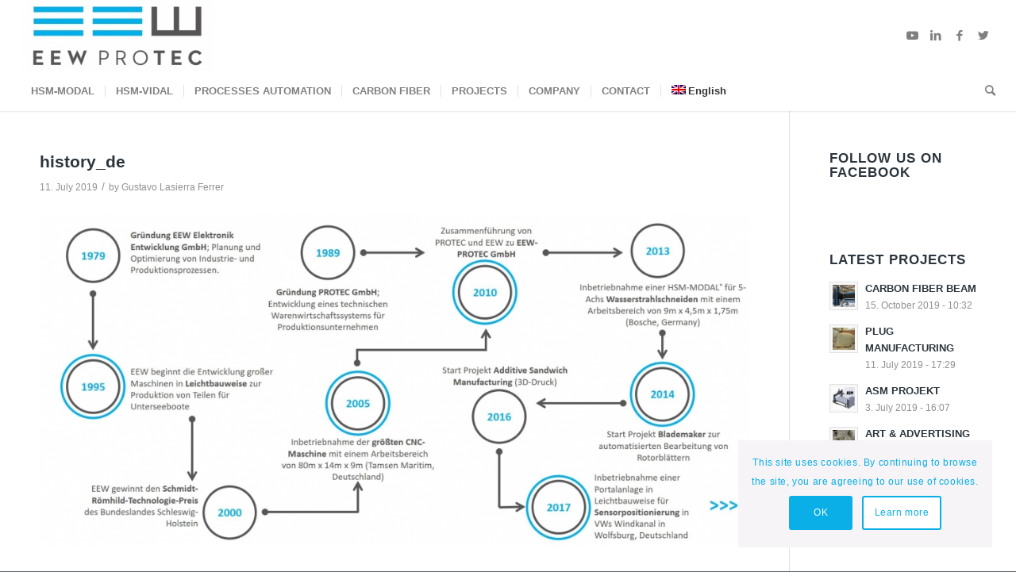

--- FILE ---
content_type: text/html; charset=UTF-8
request_url: https://www.eew-protec.de/home-3/company/attachment/history_de-2/
body_size: 19962
content:
<!DOCTYPE html>
<html dir="ltr" lang="en-US" class="html_stretched responsive av-preloader-active av-preloader-enabled  html_header_top html_logo_left html_bottom_nav_header html_menu_left html_slim html_header_sticky html_header_shrinking html_mobile_menu_tablet html_header_searchicon html_content_align_center html_header_unstick_top_disabled html_header_stretch html_minimal_header html_minimal_header_shadow html_av-overlay-side html_av-overlay-side-minimal html_av-submenu-clone html_entry_id_8344 av-cookies-consent-show-message-bar av-cookies-cookie-consent-enabled av-cookies-can-opt-out av-cookies-user-silent-accept avia-cookie-check-browser-settings av-no-preview av-default-lightbox html_text_menu_active av-mobile-menu-switch-default">
<head>
<meta charset="UTF-8" />
<meta name="robots" content="index, follow" />


<!-- mobile setting -->
<meta name="viewport" content="width=device-width, initial-scale=1">

<!-- Scripts/CSS and wp_head hook -->
<title>history_de | EEW-PROTEC GmbH</title>
<link rel="alternate" hreflang="en-us" href="https://www.eew-protec.de/home-3/company/attachment/history_de-2/" />
<link rel="alternate" hreflang="de-de" href="https://www.eew-protec.de/home-3/company/attachment/history_de/?lang=de" />
<link rel="alternate" hreflang="zh-cn" href="https://www.eew-protec.de/home-3/company/attachment/history_de-2/?lang=zh-hans" />
<link rel="alternate" hreflang="es-es" href="https://www.eew-protec.de/home-3/company/attachment/history_de-2/?lang=es" />
<link rel="alternate" hreflang="fr-fr" href="https://www.eew-protec.de/home-3/company/attachment/history_de-2/?lang=fr" />
<link rel="alternate" hreflang="ru-ru" href="https://www.eew-protec.de/home-3/company/attachment/history_de-2/?lang=ru" />

		<!-- All in One SEO 4.9.3 - aioseo.com -->
	<meta name="robots" content="max-image-preview:large" />
	<meta name="author" content="Gustavo Lasierra Ferrer"/>
	<link rel="canonical" href="https://www.eew-protec.de/home-3/company/attachment/history_de-2/" />
	<meta name="generator" content="All in One SEO (AIOSEO) 4.9.3" />
		<script type="application/ld+json" class="aioseo-schema">
			{"@context":"https:\/\/schema.org","@graph":[{"@type":"BreadcrumbList","@id":"https:\/\/www.eew-protec.de\/home-3\/company\/attachment\/history_de-2\/#breadcrumblist","itemListElement":[{"@type":"ListItem","@id":"https:\/\/www.eew-protec.de#listItem","position":1,"name":"Home","item":"https:\/\/www.eew-protec.de","nextItem":{"@type":"ListItem","@id":"https:\/\/www.eew-protec.de\/home-3\/company\/attachment\/history_de-2\/#listItem","name":"history_de"}},{"@type":"ListItem","@id":"https:\/\/www.eew-protec.de\/home-3\/company\/attachment\/history_de-2\/#listItem","position":2,"name":"history_de","previousItem":{"@type":"ListItem","@id":"https:\/\/www.eew-protec.de#listItem","name":"Home"}}]},{"@type":"ItemPage","@id":"https:\/\/www.eew-protec.de\/home-3\/company\/attachment\/history_de-2\/#itempage","url":"https:\/\/www.eew-protec.de\/home-3\/company\/attachment\/history_de-2\/","name":"history_de | EEW-PROTEC GmbH","inLanguage":"en-US","isPartOf":{"@id":"https:\/\/www.eew-protec.de\/#website"},"breadcrumb":{"@id":"https:\/\/www.eew-protec.de\/home-3\/company\/attachment\/history_de-2\/#breadcrumblist"},"author":{"@id":"https:\/\/www.eew-protec.de\/author\/glf\/#author"},"creator":{"@id":"https:\/\/www.eew-protec.de\/author\/glf\/#author"},"datePublished":"2019-07-11T12:05:28+02:00","dateModified":"2019-07-11T12:05:28+02:00"},{"@type":"Organization","@id":"https:\/\/www.eew-protec.de\/#organization","name":"EEW-PROTEC GmbH","description":"THE LEADING EDGE IN LIGHTWEIGHT & SPEED","url":"https:\/\/www.eew-protec.de\/"},{"@type":"Person","@id":"https:\/\/www.eew-protec.de\/author\/glf\/#author","url":"https:\/\/www.eew-protec.de\/author\/glf\/","name":"Gustavo Lasierra Ferrer","image":{"@type":"ImageObject","@id":"https:\/\/www.eew-protec.de\/home-3\/company\/attachment\/history_de-2\/#authorImage","url":"https:\/\/secure.gravatar.com\/avatar\/70ee6ee91e466c76fc83a466393a34c2?s=96&d=mm&r=g","width":96,"height":96,"caption":"Gustavo Lasierra Ferrer"}},{"@type":"WebSite","@id":"https:\/\/www.eew-protec.de\/#website","url":"https:\/\/www.eew-protec.de\/","name":"EEW-PROTEC GmbH","description":"THE LEADING EDGE IN LIGHTWEIGHT & SPEED","inLanguage":"en-US","publisher":{"@id":"https:\/\/www.eew-protec.de\/#organization"}}]}
		</script>
		<!-- All in One SEO -->


				<script type='text/javascript'>

				function avia_cookie_check_sessionStorage()
				{
					//	FF throws error when all cookies blocked !!
					var sessionBlocked = false;
					try
					{
						var test = sessionStorage.getItem( 'aviaCookieRefused' ) != null;
					}
					catch(e)
					{
						sessionBlocked = true;
					}

					var aviaCookieRefused = ! sessionBlocked ? sessionStorage.getItem( 'aviaCookieRefused' ) : null;

					var html = document.getElementsByTagName('html')[0];

					/**
					 * Set a class to avoid calls to sessionStorage
					 */
					if( sessionBlocked || aviaCookieRefused )
					{
						if( html.className.indexOf('av-cookies-session-refused') < 0 )
						{
							html.className += ' av-cookies-session-refused';
						}
					}

					if( sessionBlocked || aviaCookieRefused || document.cookie.match(/aviaCookieConsent/) )
					{
						if( html.className.indexOf('av-cookies-user-silent-accept') >= 0 )
						{
							 html.className = html.className.replace(/\bav-cookies-user-silent-accept\b/g, '');
						}
					}
				}

				avia_cookie_check_sessionStorage();

			</script>
			<link rel='dns-prefetch' href='//www.eew-protec.de' />
<link rel='dns-prefetch' href='//s.w.org' />
<link rel="alternate" type="application/rss+xml" title="EEW-PROTEC GmbH &raquo; Feed" href="https://www.eew-protec.de/feed/" />
<link rel="alternate" type="application/rss+xml" title="EEW-PROTEC GmbH &raquo; Comments Feed" href="https://www.eew-protec.de/comments/feed/" />
<script type="text/javascript">
window._wpemojiSettings = {"baseUrl":"https:\/\/s.w.org\/images\/core\/emoji\/14.0.0\/72x72\/","ext":".png","svgUrl":"https:\/\/s.w.org\/images\/core\/emoji\/14.0.0\/svg\/","svgExt":".svg","source":{"concatemoji":"https:\/\/www.eew-protec.de\/wp-includes\/js\/wp-emoji-release.min.js?ver=6.0.11"}};
/*! This file is auto-generated */
!function(e,a,t){var n,r,o,i=a.createElement("canvas"),p=i.getContext&&i.getContext("2d");function s(e,t){var a=String.fromCharCode,e=(p.clearRect(0,0,i.width,i.height),p.fillText(a.apply(this,e),0,0),i.toDataURL());return p.clearRect(0,0,i.width,i.height),p.fillText(a.apply(this,t),0,0),e===i.toDataURL()}function c(e){var t=a.createElement("script");t.src=e,t.defer=t.type="text/javascript",a.getElementsByTagName("head")[0].appendChild(t)}for(o=Array("flag","emoji"),t.supports={everything:!0,everythingExceptFlag:!0},r=0;r<o.length;r++)t.supports[o[r]]=function(e){if(!p||!p.fillText)return!1;switch(p.textBaseline="top",p.font="600 32px Arial",e){case"flag":return s([127987,65039,8205,9895,65039],[127987,65039,8203,9895,65039])?!1:!s([55356,56826,55356,56819],[55356,56826,8203,55356,56819])&&!s([55356,57332,56128,56423,56128,56418,56128,56421,56128,56430,56128,56423,56128,56447],[55356,57332,8203,56128,56423,8203,56128,56418,8203,56128,56421,8203,56128,56430,8203,56128,56423,8203,56128,56447]);case"emoji":return!s([129777,127995,8205,129778,127999],[129777,127995,8203,129778,127999])}return!1}(o[r]),t.supports.everything=t.supports.everything&&t.supports[o[r]],"flag"!==o[r]&&(t.supports.everythingExceptFlag=t.supports.everythingExceptFlag&&t.supports[o[r]]);t.supports.everythingExceptFlag=t.supports.everythingExceptFlag&&!t.supports.flag,t.DOMReady=!1,t.readyCallback=function(){t.DOMReady=!0},t.supports.everything||(n=function(){t.readyCallback()},a.addEventListener?(a.addEventListener("DOMContentLoaded",n,!1),e.addEventListener("load",n,!1)):(e.attachEvent("onload",n),a.attachEvent("onreadystatechange",function(){"complete"===a.readyState&&t.readyCallback()})),(e=t.source||{}).concatemoji?c(e.concatemoji):e.wpemoji&&e.twemoji&&(c(e.twemoji),c(e.wpemoji)))}(window,document,window._wpemojiSettings);
</script>
<style type="text/css">
img.wp-smiley,
img.emoji {
	display: inline !important;
	border: none !important;
	box-shadow: none !important;
	height: 1em !important;
	width: 1em !important;
	margin: 0 0.07em !important;
	vertical-align: -0.1em !important;
	background: none !important;
	padding: 0 !important;
}
</style>
	<link rel='stylesheet' id='wp-block-library-css'  href='https://www.eew-protec.de/wp-includes/css/dist/block-library/style.min.css?ver=6.0.11' type='text/css' media='all' />
<link rel='stylesheet' id='aioseo/css/src/vue/standalone/blocks/table-of-contents/global.scss-css'  href='https://www.eew-protec.de/wp-content/plugins/all-in-one-seo-pack/dist/Lite/assets/css/table-of-contents/global.e90f6d47.css?ver=4.9.3' type='text/css' media='all' />
<style id='global-styles-inline-css' type='text/css'>
body{--wp--preset--color--black: #000000;--wp--preset--color--cyan-bluish-gray: #abb8c3;--wp--preset--color--white: #ffffff;--wp--preset--color--pale-pink: #f78da7;--wp--preset--color--vivid-red: #cf2e2e;--wp--preset--color--luminous-vivid-orange: #ff6900;--wp--preset--color--luminous-vivid-amber: #fcb900;--wp--preset--color--light-green-cyan: #7bdcb5;--wp--preset--color--vivid-green-cyan: #00d084;--wp--preset--color--pale-cyan-blue: #8ed1fc;--wp--preset--color--vivid-cyan-blue: #0693e3;--wp--preset--color--vivid-purple: #9b51e0;--wp--preset--color--metallic-red: #b02b2c;--wp--preset--color--maximum-yellow-red: #edae44;--wp--preset--color--yellow-sun: #eeee22;--wp--preset--color--palm-leaf: #83a846;--wp--preset--color--aero: #7bb0e7;--wp--preset--color--old-lavender: #745f7e;--wp--preset--color--steel-teal: #5f8789;--wp--preset--color--raspberry-pink: #d65799;--wp--preset--color--medium-turquoise: #4ecac2;--wp--preset--gradient--vivid-cyan-blue-to-vivid-purple: linear-gradient(135deg,rgba(6,147,227,1) 0%,rgb(155,81,224) 100%);--wp--preset--gradient--light-green-cyan-to-vivid-green-cyan: linear-gradient(135deg,rgb(122,220,180) 0%,rgb(0,208,130) 100%);--wp--preset--gradient--luminous-vivid-amber-to-luminous-vivid-orange: linear-gradient(135deg,rgba(252,185,0,1) 0%,rgba(255,105,0,1) 100%);--wp--preset--gradient--luminous-vivid-orange-to-vivid-red: linear-gradient(135deg,rgba(255,105,0,1) 0%,rgb(207,46,46) 100%);--wp--preset--gradient--very-light-gray-to-cyan-bluish-gray: linear-gradient(135deg,rgb(238,238,238) 0%,rgb(169,184,195) 100%);--wp--preset--gradient--cool-to-warm-spectrum: linear-gradient(135deg,rgb(74,234,220) 0%,rgb(151,120,209) 20%,rgb(207,42,186) 40%,rgb(238,44,130) 60%,rgb(251,105,98) 80%,rgb(254,248,76) 100%);--wp--preset--gradient--blush-light-purple: linear-gradient(135deg,rgb(255,206,236) 0%,rgb(152,150,240) 100%);--wp--preset--gradient--blush-bordeaux: linear-gradient(135deg,rgb(254,205,165) 0%,rgb(254,45,45) 50%,rgb(107,0,62) 100%);--wp--preset--gradient--luminous-dusk: linear-gradient(135deg,rgb(255,203,112) 0%,rgb(199,81,192) 50%,rgb(65,88,208) 100%);--wp--preset--gradient--pale-ocean: linear-gradient(135deg,rgb(255,245,203) 0%,rgb(182,227,212) 50%,rgb(51,167,181) 100%);--wp--preset--gradient--electric-grass: linear-gradient(135deg,rgb(202,248,128) 0%,rgb(113,206,126) 100%);--wp--preset--gradient--midnight: linear-gradient(135deg,rgb(2,3,129) 0%,rgb(40,116,252) 100%);--wp--preset--duotone--dark-grayscale: url('#wp-duotone-dark-grayscale');--wp--preset--duotone--grayscale: url('#wp-duotone-grayscale');--wp--preset--duotone--purple-yellow: url('#wp-duotone-purple-yellow');--wp--preset--duotone--blue-red: url('#wp-duotone-blue-red');--wp--preset--duotone--midnight: url('#wp-duotone-midnight');--wp--preset--duotone--magenta-yellow: url('#wp-duotone-magenta-yellow');--wp--preset--duotone--purple-green: url('#wp-duotone-purple-green');--wp--preset--duotone--blue-orange: url('#wp-duotone-blue-orange');--wp--preset--font-size--small: 1rem;--wp--preset--font-size--medium: 1.125rem;--wp--preset--font-size--large: 1.75rem;--wp--preset--font-size--x-large: clamp(1.75rem, 3vw, 2.25rem);}body { margin: 0; }.wp-site-blocks > .alignleft { float: left; margin-right: 2em; }.wp-site-blocks > .alignright { float: right; margin-left: 2em; }.wp-site-blocks > .aligncenter { justify-content: center; margin-left: auto; margin-right: auto; }.has-black-color{color: var(--wp--preset--color--black) !important;}.has-cyan-bluish-gray-color{color: var(--wp--preset--color--cyan-bluish-gray) !important;}.has-white-color{color: var(--wp--preset--color--white) !important;}.has-pale-pink-color{color: var(--wp--preset--color--pale-pink) !important;}.has-vivid-red-color{color: var(--wp--preset--color--vivid-red) !important;}.has-luminous-vivid-orange-color{color: var(--wp--preset--color--luminous-vivid-orange) !important;}.has-luminous-vivid-amber-color{color: var(--wp--preset--color--luminous-vivid-amber) !important;}.has-light-green-cyan-color{color: var(--wp--preset--color--light-green-cyan) !important;}.has-vivid-green-cyan-color{color: var(--wp--preset--color--vivid-green-cyan) !important;}.has-pale-cyan-blue-color{color: var(--wp--preset--color--pale-cyan-blue) !important;}.has-vivid-cyan-blue-color{color: var(--wp--preset--color--vivid-cyan-blue) !important;}.has-vivid-purple-color{color: var(--wp--preset--color--vivid-purple) !important;}.has-metallic-red-color{color: var(--wp--preset--color--metallic-red) !important;}.has-maximum-yellow-red-color{color: var(--wp--preset--color--maximum-yellow-red) !important;}.has-yellow-sun-color{color: var(--wp--preset--color--yellow-sun) !important;}.has-palm-leaf-color{color: var(--wp--preset--color--palm-leaf) !important;}.has-aero-color{color: var(--wp--preset--color--aero) !important;}.has-old-lavender-color{color: var(--wp--preset--color--old-lavender) !important;}.has-steel-teal-color{color: var(--wp--preset--color--steel-teal) !important;}.has-raspberry-pink-color{color: var(--wp--preset--color--raspberry-pink) !important;}.has-medium-turquoise-color{color: var(--wp--preset--color--medium-turquoise) !important;}.has-black-background-color{background-color: var(--wp--preset--color--black) !important;}.has-cyan-bluish-gray-background-color{background-color: var(--wp--preset--color--cyan-bluish-gray) !important;}.has-white-background-color{background-color: var(--wp--preset--color--white) !important;}.has-pale-pink-background-color{background-color: var(--wp--preset--color--pale-pink) !important;}.has-vivid-red-background-color{background-color: var(--wp--preset--color--vivid-red) !important;}.has-luminous-vivid-orange-background-color{background-color: var(--wp--preset--color--luminous-vivid-orange) !important;}.has-luminous-vivid-amber-background-color{background-color: var(--wp--preset--color--luminous-vivid-amber) !important;}.has-light-green-cyan-background-color{background-color: var(--wp--preset--color--light-green-cyan) !important;}.has-vivid-green-cyan-background-color{background-color: var(--wp--preset--color--vivid-green-cyan) !important;}.has-pale-cyan-blue-background-color{background-color: var(--wp--preset--color--pale-cyan-blue) !important;}.has-vivid-cyan-blue-background-color{background-color: var(--wp--preset--color--vivid-cyan-blue) !important;}.has-vivid-purple-background-color{background-color: var(--wp--preset--color--vivid-purple) !important;}.has-metallic-red-background-color{background-color: var(--wp--preset--color--metallic-red) !important;}.has-maximum-yellow-red-background-color{background-color: var(--wp--preset--color--maximum-yellow-red) !important;}.has-yellow-sun-background-color{background-color: var(--wp--preset--color--yellow-sun) !important;}.has-palm-leaf-background-color{background-color: var(--wp--preset--color--palm-leaf) !important;}.has-aero-background-color{background-color: var(--wp--preset--color--aero) !important;}.has-old-lavender-background-color{background-color: var(--wp--preset--color--old-lavender) !important;}.has-steel-teal-background-color{background-color: var(--wp--preset--color--steel-teal) !important;}.has-raspberry-pink-background-color{background-color: var(--wp--preset--color--raspberry-pink) !important;}.has-medium-turquoise-background-color{background-color: var(--wp--preset--color--medium-turquoise) !important;}.has-black-border-color{border-color: var(--wp--preset--color--black) !important;}.has-cyan-bluish-gray-border-color{border-color: var(--wp--preset--color--cyan-bluish-gray) !important;}.has-white-border-color{border-color: var(--wp--preset--color--white) !important;}.has-pale-pink-border-color{border-color: var(--wp--preset--color--pale-pink) !important;}.has-vivid-red-border-color{border-color: var(--wp--preset--color--vivid-red) !important;}.has-luminous-vivid-orange-border-color{border-color: var(--wp--preset--color--luminous-vivid-orange) !important;}.has-luminous-vivid-amber-border-color{border-color: var(--wp--preset--color--luminous-vivid-amber) !important;}.has-light-green-cyan-border-color{border-color: var(--wp--preset--color--light-green-cyan) !important;}.has-vivid-green-cyan-border-color{border-color: var(--wp--preset--color--vivid-green-cyan) !important;}.has-pale-cyan-blue-border-color{border-color: var(--wp--preset--color--pale-cyan-blue) !important;}.has-vivid-cyan-blue-border-color{border-color: var(--wp--preset--color--vivid-cyan-blue) !important;}.has-vivid-purple-border-color{border-color: var(--wp--preset--color--vivid-purple) !important;}.has-metallic-red-border-color{border-color: var(--wp--preset--color--metallic-red) !important;}.has-maximum-yellow-red-border-color{border-color: var(--wp--preset--color--maximum-yellow-red) !important;}.has-yellow-sun-border-color{border-color: var(--wp--preset--color--yellow-sun) !important;}.has-palm-leaf-border-color{border-color: var(--wp--preset--color--palm-leaf) !important;}.has-aero-border-color{border-color: var(--wp--preset--color--aero) !important;}.has-old-lavender-border-color{border-color: var(--wp--preset--color--old-lavender) !important;}.has-steel-teal-border-color{border-color: var(--wp--preset--color--steel-teal) !important;}.has-raspberry-pink-border-color{border-color: var(--wp--preset--color--raspberry-pink) !important;}.has-medium-turquoise-border-color{border-color: var(--wp--preset--color--medium-turquoise) !important;}.has-vivid-cyan-blue-to-vivid-purple-gradient-background{background: var(--wp--preset--gradient--vivid-cyan-blue-to-vivid-purple) !important;}.has-light-green-cyan-to-vivid-green-cyan-gradient-background{background: var(--wp--preset--gradient--light-green-cyan-to-vivid-green-cyan) !important;}.has-luminous-vivid-amber-to-luminous-vivid-orange-gradient-background{background: var(--wp--preset--gradient--luminous-vivid-amber-to-luminous-vivid-orange) !important;}.has-luminous-vivid-orange-to-vivid-red-gradient-background{background: var(--wp--preset--gradient--luminous-vivid-orange-to-vivid-red) !important;}.has-very-light-gray-to-cyan-bluish-gray-gradient-background{background: var(--wp--preset--gradient--very-light-gray-to-cyan-bluish-gray) !important;}.has-cool-to-warm-spectrum-gradient-background{background: var(--wp--preset--gradient--cool-to-warm-spectrum) !important;}.has-blush-light-purple-gradient-background{background: var(--wp--preset--gradient--blush-light-purple) !important;}.has-blush-bordeaux-gradient-background{background: var(--wp--preset--gradient--blush-bordeaux) !important;}.has-luminous-dusk-gradient-background{background: var(--wp--preset--gradient--luminous-dusk) !important;}.has-pale-ocean-gradient-background{background: var(--wp--preset--gradient--pale-ocean) !important;}.has-electric-grass-gradient-background{background: var(--wp--preset--gradient--electric-grass) !important;}.has-midnight-gradient-background{background: var(--wp--preset--gradient--midnight) !important;}.has-small-font-size{font-size: var(--wp--preset--font-size--small) !important;}.has-medium-font-size{font-size: var(--wp--preset--font-size--medium) !important;}.has-large-font-size{font-size: var(--wp--preset--font-size--large) !important;}.has-x-large-font-size{font-size: var(--wp--preset--font-size--x-large) !important;}
</style>
<link rel='stylesheet' id='wpml-legacy-dropdown-click-0-css'  href='//www.eew-protec.de/wp-content/plugins/sitepress-multilingual-cms/templates/language-switchers/legacy-dropdown-click/style.css?ver=1' type='text/css' media='all' />
<style id='wpml-legacy-dropdown-click-0-inline-css' type='text/css'>
.wpml-ls-statics-shortcode_actions, .wpml-ls-statics-shortcode_actions .wpml-ls-sub-menu, .wpml-ls-statics-shortcode_actions a {border-color:#cdcdcd;}.wpml-ls-statics-shortcode_actions a {color:#444444;background-color:#ffffff;}.wpml-ls-statics-shortcode_actions a:hover,.wpml-ls-statics-shortcode_actions a:focus {color:#000000;background-color:#eeeeee;}.wpml-ls-statics-shortcode_actions .wpml-ls-current-language>a {color:#444444;background-color:#ffffff;}.wpml-ls-statics-shortcode_actions .wpml-ls-current-language:hover>a, .wpml-ls-statics-shortcode_actions .wpml-ls-current-language>a:focus {color:#000000;background-color:#eeeeee;}
</style>
<link rel='stylesheet' id='wpml-menu-item-0-css'  href='//www.eew-protec.de/wp-content/plugins/sitepress-multilingual-cms/templates/language-switchers/menu-item/style.css?ver=1' type='text/css' media='all' />
<link rel='stylesheet' id='avia-merged-styles-css'  href='https://www.eew-protec.de/wp-content/uploads/dynamic_avia/avia-merged-styles-691e27b18f564b10ef732d3c499fc881---637d1c2eee703.css' type='text/css' media='all' />
<script type='text/javascript' src='https://www.eew-protec.de/wp-includes/js/jquery/jquery.min.js?ver=3.6.0' id='jquery-core-js'></script>
<script type='text/javascript' src='https://www.eew-protec.de/wp-includes/js/jquery/jquery-migrate.min.js?ver=3.3.2' id='jquery-migrate-js'></script>
<script type='text/javascript' src='//www.eew-protec.de/wp-content/plugins/sitepress-multilingual-cms/templates/language-switchers/legacy-dropdown-click/script.js?ver=1' id='wpml-legacy-dropdown-click-0-js'></script>
<script type='text/javascript' id='wpml-browser-redirect-js-extra'>
/* <![CDATA[ */
var wpml_browser_redirect_params = {"pageLanguage":"en","languageUrls":{"en_US":"https:\/\/www.eew-protec.de\/home-3\/company\/attachment\/history_de-2\/","en":"https:\/\/www.eew-protec.de\/home-3\/company\/attachment\/history_de-2\/","US":"https:\/\/www.eew-protec.de\/home-3\/company\/attachment\/history_de-2\/","de_DE":"https:\/\/www.eew-protec.de\/home-3\/company\/attachment\/history_de\/?lang=de","de":"https:\/\/www.eew-protec.de\/home-3\/company\/attachment\/history_de\/?lang=de","DE":"https:\/\/www.eew-protec.de\/home-3\/company\/attachment\/history_de\/?lang=de","zh_CN":"https:\/\/www.eew-protec.de\/home-3\/company\/attachment\/history_de-2\/?lang=zh-hans","zh":"https:\/\/www.eew-protec.de\/home-3\/company\/attachment\/history_de-2\/?lang=zh-hans","CN":"https:\/\/www.eew-protec.de\/home-3\/company\/attachment\/history_de-2\/?lang=zh-hans","zh-hans":"https:\/\/www.eew-protec.de\/home-3\/company\/attachment\/history_de-2\/?lang=zh-hans","es_ES":"https:\/\/www.eew-protec.de\/home-3\/company\/attachment\/history_de-2\/?lang=es","es":"https:\/\/www.eew-protec.de\/home-3\/company\/attachment\/history_de-2\/?lang=es","ES":"https:\/\/www.eew-protec.de\/home-3\/company\/attachment\/history_de-2\/?lang=es","fr_FR":"https:\/\/www.eew-protec.de\/home-3\/company\/attachment\/history_de-2\/?lang=fr","fr":"https:\/\/www.eew-protec.de\/home-3\/company\/attachment\/history_de-2\/?lang=fr","FR":"https:\/\/www.eew-protec.de\/home-3\/company\/attachment\/history_de-2\/?lang=fr","ru_RU":"https:\/\/www.eew-protec.de\/home-3\/company\/attachment\/history_de-2\/?lang=ru","ru":"https:\/\/www.eew-protec.de\/home-3\/company\/attachment\/history_de-2\/?lang=ru","RU":"https:\/\/www.eew-protec.de\/home-3\/company\/attachment\/history_de-2\/?lang=ru"},"cookie":{"name":"_icl_visitor_lang_js","domain":"www.eew-protec.de","path":"\/","expiration":72}};
/* ]]> */
</script>
<script type='text/javascript' src='https://www.eew-protec.de/wp-content/plugins/sitepress-multilingual-cms/dist/js/browser-redirect/app.js?ver=4.2.7.1' id='wpml-browser-redirect-js'></script>
<script type='text/javascript' src='https://www.eew-protec.de/wp-content/uploads/dynamic_avia/avia-head-scripts-efd7907c958def9486d44231a3fcfc40---637d1c2f16c4c.js' id='avia-head-scripts-js'></script>
<link rel="https://api.w.org/" href="https://www.eew-protec.de/wp-json/" /><link rel="alternate" type="application/json" href="https://www.eew-protec.de/wp-json/wp/v2/media/8344" /><link rel="EditURI" type="application/rsd+xml" title="RSD" href="https://www.eew-protec.de/xmlrpc.php?rsd" />
<link rel="wlwmanifest" type="application/wlwmanifest+xml" href="https://www.eew-protec.de/wp-includes/wlwmanifest.xml" /> 
<meta name="generator" content="WordPress 6.0.11" />
<link rel='shortlink' href='https://www.eew-protec.de/?p=8344' />
<link rel="alternate" type="application/json+oembed" href="https://www.eew-protec.de/wp-json/oembed/1.0/embed?url=https%3A%2F%2Fwww.eew-protec.de%2Fhome-3%2Fcompany%2Fattachment%2Fhistory_de-2%2F" />
<link rel="alternate" type="text/xml+oembed" href="https://www.eew-protec.de/wp-json/oembed/1.0/embed?url=https%3A%2F%2Fwww.eew-protec.de%2Fhome-3%2Fcompany%2Fattachment%2Fhistory_de-2%2F&#038;format=xml" />
<meta name="generator" content="WPML ver:4.2.7.1 stt:61,1,4,3,47,2;" />

		<!-- GA Google Analytics @ https://m0n.co/ga -->
		<script async src="https://www.googletagmanager.com/gtag/js?id=UA-143462227-1"></script>
		<script>
			window.dataLayer = window.dataLayer || [];
			function gtag(){dataLayer.push(arguments);}
			gtag('js', new Date());
			gtag('config', 'UA-143462227-1');
		</script>

	<link rel="profile" href="http://gmpg.org/xfn/11" />
<link rel="alternate" type="application/rss+xml" title="EEW-PROTEC GmbH RSS2 Feed" href="https://www.eew-protec.de/feed/" />
<link rel="pingback" href="https://www.eew-protec.de/xmlrpc.php" />
<!--[if lt IE 9]><script src="https://www.eew-protec.de/wp-content/themes/enfold/js/html5shiv.js"></script><![endif]-->
<link rel="icon" href="https://www.eew-protec.de/wp-content/uploads/2019/06/favicon-3.jpg" type="image/x-icon">

<!-- To speed up the rendering and to display the site as fast as possible to the user we include some styles and scripts for above the fold content inline -->
<script type="text/javascript">'use strict';var avia_is_mobile=!1;if(/Android|webOS|iPhone|iPad|iPod|BlackBerry|IEMobile|Opera Mini/i.test(navigator.userAgent)&&'ontouchstart' in document.documentElement){avia_is_mobile=!0;document.documentElement.className+=' avia_mobile '}
else{document.documentElement.className+=' avia_desktop '};document.documentElement.className+=' js_active ';(function(){var e=['-webkit-','-moz-','-ms-',''],n='',o=!1,a=!1;for(var t in e){if(e[t]+'transform' in document.documentElement.style){o=!0;n=e[t]+'transform'};if(e[t]+'perspective' in document.documentElement.style){a=!0}};if(o){document.documentElement.className+=' avia_transform '};if(a){document.documentElement.className+=' avia_transform3d '};if(typeof document.getElementsByClassName=='function'&&typeof document.documentElement.getBoundingClientRect=='function'&&avia_is_mobile==!1){if(n&&window.innerHeight>0){setTimeout(function(){var e=0,o={},a=0,t=document.getElementsByClassName('av-parallax'),i=window.pageYOffset||document.documentElement.scrollTop;for(e=0;e<t.length;e++){t[e].style.top='0px';o=t[e].getBoundingClientRect();a=Math.ceil((window.innerHeight+i-o.top)*0.3);t[e].style[n]='translate(0px, '+a+'px)';t[e].style.top='auto';t[e].className+=' enabled-parallax '}},50)}}})();</script>		<style type="text/css" id="wp-custom-css">
			@media only screen and (max-width: 767px){
	.responsive .logo img {
       max-width: 60%;
	}
}
#top #avia-menu .av-language-switch-item{ display: none; }
#top #avia-menu-0 .av-language-switch-item{ display: none; }		</style>
		<style type='text/css'>
@font-face {font-family: 'entypo-fontello'; font-weight: normal; font-style: normal; font-display: auto;
src: url('https://www.eew-protec.de/wp-content/themes/enfold/config-templatebuilder/avia-template-builder/assets/fonts/entypo-fontello.woff2') format('woff2'),
url('https://www.eew-protec.de/wp-content/themes/enfold/config-templatebuilder/avia-template-builder/assets/fonts/entypo-fontello.woff') format('woff'),
url('https://www.eew-protec.de/wp-content/themes/enfold/config-templatebuilder/avia-template-builder/assets/fonts/entypo-fontello.ttf') format('truetype'),
url('https://www.eew-protec.de/wp-content/themes/enfold/config-templatebuilder/avia-template-builder/assets/fonts/entypo-fontello.svg#entypo-fontello') format('svg'),
url('https://www.eew-protec.de/wp-content/themes/enfold/config-templatebuilder/avia-template-builder/assets/fonts/entypo-fontello.eot'),
url('https://www.eew-protec.de/wp-content/themes/enfold/config-templatebuilder/avia-template-builder/assets/fonts/entypo-fontello.eot?#iefix') format('embedded-opentype');
} #top .avia-font-entypo-fontello, body .avia-font-entypo-fontello, html body [data-av_iconfont='entypo-fontello']:before{ font-family: 'entypo-fontello'; }
</style>

<!--
Debugging Info for Theme support: 

Theme: Enfold
Version: 5.1.2
Installed: enfold
AviaFramework Version: 5.0
AviaBuilder Version: 4.8
aviaElementManager Version: 1.0.1
ML:-1-PU:92-PLA:10
WP:6.0.11
Compress: CSS:all theme files - JS:all theme files
Updates: enabled - token has changed and not verified
PLAu:10
-->
</head>

<body id="top" class="attachment attachment-template-default single single-attachment postid-8344 attachmentid-8344 attachment-jpeg stretched rtl_columns av-curtain-numeric tahoma-websave tahoma helvetica neue-websave helvetica_neue  avia-responsive-images-support av-recaptcha-enabled av-google-badge-hide" itemscope="itemscope" itemtype="https://schema.org/WebPage" >

	<svg xmlns="http://www.w3.org/2000/svg" viewBox="0 0 0 0" width="0" height="0" focusable="false" role="none" style="visibility: hidden; position: absolute; left: -9999px; overflow: hidden;" ><defs><filter id="wp-duotone-dark-grayscale"><feColorMatrix color-interpolation-filters="sRGB" type="matrix" values=" .299 .587 .114 0 0 .299 .587 .114 0 0 .299 .587 .114 0 0 .299 .587 .114 0 0 " /><feComponentTransfer color-interpolation-filters="sRGB" ><feFuncR type="table" tableValues="0 0.49803921568627" /><feFuncG type="table" tableValues="0 0.49803921568627" /><feFuncB type="table" tableValues="0 0.49803921568627" /><feFuncA type="table" tableValues="1 1" /></feComponentTransfer><feComposite in2="SourceGraphic" operator="in" /></filter></defs></svg><svg xmlns="http://www.w3.org/2000/svg" viewBox="0 0 0 0" width="0" height="0" focusable="false" role="none" style="visibility: hidden; position: absolute; left: -9999px; overflow: hidden;" ><defs><filter id="wp-duotone-grayscale"><feColorMatrix color-interpolation-filters="sRGB" type="matrix" values=" .299 .587 .114 0 0 .299 .587 .114 0 0 .299 .587 .114 0 0 .299 .587 .114 0 0 " /><feComponentTransfer color-interpolation-filters="sRGB" ><feFuncR type="table" tableValues="0 1" /><feFuncG type="table" tableValues="0 1" /><feFuncB type="table" tableValues="0 1" /><feFuncA type="table" tableValues="1 1" /></feComponentTransfer><feComposite in2="SourceGraphic" operator="in" /></filter></defs></svg><svg xmlns="http://www.w3.org/2000/svg" viewBox="0 0 0 0" width="0" height="0" focusable="false" role="none" style="visibility: hidden; position: absolute; left: -9999px; overflow: hidden;" ><defs><filter id="wp-duotone-purple-yellow"><feColorMatrix color-interpolation-filters="sRGB" type="matrix" values=" .299 .587 .114 0 0 .299 .587 .114 0 0 .299 .587 .114 0 0 .299 .587 .114 0 0 " /><feComponentTransfer color-interpolation-filters="sRGB" ><feFuncR type="table" tableValues="0.54901960784314 0.98823529411765" /><feFuncG type="table" tableValues="0 1" /><feFuncB type="table" tableValues="0.71764705882353 0.25490196078431" /><feFuncA type="table" tableValues="1 1" /></feComponentTransfer><feComposite in2="SourceGraphic" operator="in" /></filter></defs></svg><svg xmlns="http://www.w3.org/2000/svg" viewBox="0 0 0 0" width="0" height="0" focusable="false" role="none" style="visibility: hidden; position: absolute; left: -9999px; overflow: hidden;" ><defs><filter id="wp-duotone-blue-red"><feColorMatrix color-interpolation-filters="sRGB" type="matrix" values=" .299 .587 .114 0 0 .299 .587 .114 0 0 .299 .587 .114 0 0 .299 .587 .114 0 0 " /><feComponentTransfer color-interpolation-filters="sRGB" ><feFuncR type="table" tableValues="0 1" /><feFuncG type="table" tableValues="0 0.27843137254902" /><feFuncB type="table" tableValues="0.5921568627451 0.27843137254902" /><feFuncA type="table" tableValues="1 1" /></feComponentTransfer><feComposite in2="SourceGraphic" operator="in" /></filter></defs></svg><svg xmlns="http://www.w3.org/2000/svg" viewBox="0 0 0 0" width="0" height="0" focusable="false" role="none" style="visibility: hidden; position: absolute; left: -9999px; overflow: hidden;" ><defs><filter id="wp-duotone-midnight"><feColorMatrix color-interpolation-filters="sRGB" type="matrix" values=" .299 .587 .114 0 0 .299 .587 .114 0 0 .299 .587 .114 0 0 .299 .587 .114 0 0 " /><feComponentTransfer color-interpolation-filters="sRGB" ><feFuncR type="table" tableValues="0 0" /><feFuncG type="table" tableValues="0 0.64705882352941" /><feFuncB type="table" tableValues="0 1" /><feFuncA type="table" tableValues="1 1" /></feComponentTransfer><feComposite in2="SourceGraphic" operator="in" /></filter></defs></svg><svg xmlns="http://www.w3.org/2000/svg" viewBox="0 0 0 0" width="0" height="0" focusable="false" role="none" style="visibility: hidden; position: absolute; left: -9999px; overflow: hidden;" ><defs><filter id="wp-duotone-magenta-yellow"><feColorMatrix color-interpolation-filters="sRGB" type="matrix" values=" .299 .587 .114 0 0 .299 .587 .114 0 0 .299 .587 .114 0 0 .299 .587 .114 0 0 " /><feComponentTransfer color-interpolation-filters="sRGB" ><feFuncR type="table" tableValues="0.78039215686275 1" /><feFuncG type="table" tableValues="0 0.94901960784314" /><feFuncB type="table" tableValues="0.35294117647059 0.47058823529412" /><feFuncA type="table" tableValues="1 1" /></feComponentTransfer><feComposite in2="SourceGraphic" operator="in" /></filter></defs></svg><svg xmlns="http://www.w3.org/2000/svg" viewBox="0 0 0 0" width="0" height="0" focusable="false" role="none" style="visibility: hidden; position: absolute; left: -9999px; overflow: hidden;" ><defs><filter id="wp-duotone-purple-green"><feColorMatrix color-interpolation-filters="sRGB" type="matrix" values=" .299 .587 .114 0 0 .299 .587 .114 0 0 .299 .587 .114 0 0 .299 .587 .114 0 0 " /><feComponentTransfer color-interpolation-filters="sRGB" ><feFuncR type="table" tableValues="0.65098039215686 0.40392156862745" /><feFuncG type="table" tableValues="0 1" /><feFuncB type="table" tableValues="0.44705882352941 0.4" /><feFuncA type="table" tableValues="1 1" /></feComponentTransfer><feComposite in2="SourceGraphic" operator="in" /></filter></defs></svg><svg xmlns="http://www.w3.org/2000/svg" viewBox="0 0 0 0" width="0" height="0" focusable="false" role="none" style="visibility: hidden; position: absolute; left: -9999px; overflow: hidden;" ><defs><filter id="wp-duotone-blue-orange"><feColorMatrix color-interpolation-filters="sRGB" type="matrix" values=" .299 .587 .114 0 0 .299 .587 .114 0 0 .299 .587 .114 0 0 .299 .587 .114 0 0 " /><feComponentTransfer color-interpolation-filters="sRGB" ><feFuncR type="table" tableValues="0.098039215686275 1" /><feFuncG type="table" tableValues="0 0.66274509803922" /><feFuncB type="table" tableValues="0.84705882352941 0.41960784313725" /><feFuncA type="table" tableValues="1 1" /></feComponentTransfer><feComposite in2="SourceGraphic" operator="in" /></filter></defs></svg><div class='av-siteloader-wrap av-transition-enabled'><div class="av-siteloader-inner"><div class="av-siteloader-cell"><div class="av-siteloader"><div class="av-siteloader-extra"></div></div></div></div></div>
	<div id='wrap_all'>

	
<header id='header' class='all_colors header_color light_bg_color  av_header_top av_logo_left av_bottom_nav_header av_menu_left av_slim av_header_sticky av_header_shrinking av_header_stretch av_mobile_menu_tablet av_header_searchicon av_header_unstick_top_disabled av_seperator_small_border av_minimal_header av_minimal_header_shadow'  role="banner" itemscope="itemscope" itemtype="https://schema.org/WPHeader" >

		<div  id='header_main' class='container_wrap container_wrap_logo'>

        <div class='container av-logo-container'><div class='inner-container'><span class='logo avia-standard-logo'><a href='https://www.eew-protec.de/' class=''><img src="https://www.eew-protec.de/wp-content/uploads/2019/06/logo-3-300x111.jpg" height="100" width="300" alt='EEW-PROTEC GmbH' title='' /></a></span><ul class='noLightbox social_bookmarks icon_count_4'><li class='social_bookmarks_youtube av-social-link-youtube social_icon_1'><a target="_blank" aria-label="Link to Youtube" href='https://www.youtube.com/channel/UCu3Sw3frqQQsW2HfSOc3pZw' aria-hidden='false' data-av_icon='' data-av_iconfont='entypo-fontello' title='Youtube' rel="noopener"><span class='avia_hidden_link_text'>Youtube</span></a></li><li class='social_bookmarks_linkedin av-social-link-linkedin social_icon_2'><a target="_blank" aria-label="Link to LinkedIn" href='https://www.linkedin.com/company/eew-protec-gmbh' aria-hidden='false' data-av_icon='' data-av_iconfont='entypo-fontello' title='LinkedIn' rel="noopener"><span class='avia_hidden_link_text'>LinkedIn</span></a></li><li class='social_bookmarks_facebook av-social-link-facebook social_icon_3'><a target="_blank" aria-label="Link to Facebook" href='https://www.facebook.com/eew.protec' aria-hidden='false' data-av_icon='' data-av_iconfont='entypo-fontello' title='Facebook' rel="noopener"><span class='avia_hidden_link_text'>Facebook</span></a></li><li class='social_bookmarks_twitter av-social-link-twitter social_icon_4'><a target="_blank" aria-label="Link to Twitter" href='https://twitter.com/EewProtec' aria-hidden='false' data-av_icon='' data-av_iconfont='entypo-fontello' title='Twitter' rel="noopener"><span class='avia_hidden_link_text'>Twitter</span></a></li></ul></div></div><div id='header_main_alternate' class='container_wrap'><div class='container'><nav class='main_menu' data-selectname='Select a page'  role="navigation" itemscope="itemscope" itemtype="https://schema.org/SiteNavigationElement" ><div class="avia-menu av-main-nav-wrap"><ul role="menu" class="menu av-main-nav" id="avia-menu"><li role="menuitem" id="menu-item-6615" class="menu-item menu-item-type-post_type menu-item-object-page menu-item-has-children menu-item-top-level menu-item-top-level-1"><a href="https://www.eew-protec.de/home-3/hsm-modal/" itemprop="url" tabindex="0"><span class="avia-bullet"></span><span class="avia-menu-text">HSM-MODAL</span><span class="avia-menu-fx"><span class="avia-arrow-wrap"><span class="avia-arrow"></span></span></span></a>


<ul class="sub-menu">
	<li role="menuitem" id="menu-item-6626" class="menu-item menu-item-type-post_type menu-item-object-page"><a href="https://www.eew-protec.de/home-3/hsm-modal/modal-price-request/" itemprop="url" tabindex="0"><span class="avia-bullet"></span><span class="avia-menu-text">HSM-MODAL PRICE REQUEST</span></a></li>
</ul>
</li>
<li role="menuitem" id="menu-item-9555" class="menu-item menu-item-type-post_type menu-item-object-page menu-item-top-level menu-item-top-level-2"><a href="https://www.eew-protec.de/home-3/vidal/" itemprop="url" tabindex="0"><span class="avia-bullet"></span><span class="avia-menu-text">HSM-VIDAL</span><span class="avia-menu-fx"><span class="avia-arrow-wrap"><span class="avia-arrow"></span></span></span></a></li>
<li role="menuitem" id="menu-item-6625" class="menu-item menu-item-type-post_type menu-item-object-page menu-item-has-children menu-item-top-level menu-item-top-level-3"><a href="https://www.eew-protec.de/home-3/processes-automation/" itemprop="url" tabindex="0"><span class="avia-bullet"></span><span class="avia-menu-text">PROCESSES AUTOMATION</span><span class="avia-menu-fx"><span class="avia-arrow-wrap"><span class="avia-arrow"></span></span></span></a>


<ul class="sub-menu">
	<li role="menuitem" id="menu-item-6867" class="menu-item menu-item-type-post_type menu-item-object-page"><a href="https://www.eew-protec.de/home-3/processes-automation/machining/" itemprop="url" tabindex="0"><span class="avia-bullet"></span><span class="avia-menu-text">CNC Machines</span></a></li>
	<li role="menuitem" id="menu-item-6868" class="menu-item menu-item-type-post_type menu-item-object-page"><a href="https://www.eew-protec.de/home-3/processes-automation/sand-grind/" itemprop="url" tabindex="0"><span class="avia-bullet"></span><span class="avia-menu-text">Sanding / Grinding</span></a></li>
	<li role="menuitem" id="menu-item-6877" class="menu-item menu-item-type-post_type menu-item-object-page"><a href="https://www.eew-protec.de/home-3/processes-automation/adhesives/" itemprop="url" tabindex="0"><span class="avia-bullet"></span><span class="avia-menu-text">Extrusion of Adhesives</span></a></li>
	<li role="menuitem" id="menu-item-6869" class="menu-item menu-item-type-post_type menu-item-object-page"><a href="https://www.eew-protec.de/home-3/processes-automation/ultrasonic-cutting/" itemprop="url" tabindex="0"><span class="avia-bullet"></span><span class="avia-menu-text">Ultrasound Cutting</span></a></li>
	<li role="menuitem" id="menu-item-6870" class="menu-item menu-item-type-post_type menu-item-object-page"><a href="https://www.eew-protec.de/home-3/processes-automation/waterjet-cutting/" itemprop="url" tabindex="0"><span class="avia-bullet"></span><span class="avia-menu-text">Waterjet Cutting</span></a></li>
	<li role="menuitem" id="menu-item-8244" class="menu-item menu-item-type-post_type menu-item-object-page"><a href="https://www.eew-protec.de/home-3/processes-automation/plasma-cutting/" itemprop="url" tabindex="0"><span class="avia-bullet"></span><span class="avia-menu-text">Plasma Cutting</span></a></li>
	<li role="menuitem" id="menu-item-8245" class="menu-item menu-item-type-post_type menu-item-object-page"><a href="https://www.eew-protec.de/home-3/processes-automation/laser-cutting/" itemprop="url" tabindex="0"><span class="avia-bullet"></span><span class="avia-menu-text">Laser Cutting</span></a></li>
</ul>
</li>
<li role="menuitem" id="menu-item-6194" class="menu-item menu-item-type-post_type menu-item-object-page menu-item-top-level menu-item-top-level-4"><a href="https://www.eew-protec.de/home-3/carbon-fiber-2/" itemprop="url" tabindex="0"><span class="avia-bullet"></span><span class="avia-menu-text">CARBON FIBER</span><span class="avia-menu-fx"><span class="avia-arrow-wrap"><span class="avia-arrow"></span></span></span></a></li>
<li role="menuitem" id="menu-item-6854" class="menu-item menu-item-type-post_type menu-item-object-page menu-item-top-level menu-item-top-level-5"><a href="https://www.eew-protec.de/home-3/projects/" itemprop="url" tabindex="0"><span class="avia-bullet"></span><span class="avia-menu-text">PROJECTS</span><span class="avia-menu-fx"><span class="avia-arrow-wrap"><span class="avia-arrow"></span></span></span></a></li>
<li role="menuitem" id="menu-item-6196" class="menu-item menu-item-type-post_type menu-item-object-page menu-item-top-level menu-item-top-level-6"><a href="https://www.eew-protec.de/home-3/company/" itemprop="url" tabindex="0"><span class="avia-bullet"></span><span class="avia-menu-text">COMPANY</span><span class="avia-menu-fx"><span class="avia-arrow-wrap"><span class="avia-arrow"></span></span></span></a></li>
<li role="menuitem" id="menu-item-6209" class="menu-item menu-item-type-post_type menu-item-object-page menu-item-top-level menu-item-top-level-7"><a href="https://www.eew-protec.de/home-3/contact/" itemprop="url" tabindex="0"><span class="avia-bullet"></span><span class="avia-menu-text">CONTACT</span><span class="avia-menu-fx"><span class="avia-arrow-wrap"><span class="avia-arrow"></span></span></span></a></li>
<li role="menuitem" id="menu-item-wpml-ls-69-en" class="menu-item wpml-ls-slot-69 wpml-ls-item wpml-ls-item-en wpml-ls-current-language wpml-ls-menu-item wpml-ls-first-item menu-item-type-wpml_ls_menu_item menu-item-object-wpml_ls_menu_item menu-item-has-children menu-item-top-level menu-item-top-level-8"><a title="English" href="https://www.eew-protec.de/home-3/company/attachment/history_de-2/" itemprop="url" tabindex="0"><span class="avia-bullet"></span><span class="avia-menu-text"><img class="wpml-ls-flag" src="https://www.eew-protec.de/wp-content/plugins/sitepress-multilingual-cms/res/flags/en.png" alt="en" title="English"><span class="wpml-ls-native">English</span></span><span class="avia-menu-fx"><span class="avia-arrow-wrap"><span class="avia-arrow"></span></span></span></a>


<ul class="sub-menu">
	<li role="menuitem" id="menu-item-wpml-ls-69-de" class="menu-item wpml-ls-slot-69 wpml-ls-item wpml-ls-item-de wpml-ls-menu-item menu-item-type-wpml_ls_menu_item menu-item-object-wpml_ls_menu_item"><a title="Deutsch" href="https://www.eew-protec.de/home-3/company/attachment/history_de/?lang=de" itemprop="url" tabindex="0"><span class="avia-bullet"></span><span class="avia-menu-text"><img class="wpml-ls-flag" src="https://www.eew-protec.de/wp-content/plugins/sitepress-multilingual-cms/res/flags/de.png" alt="de" title="Deutsch"><span class="wpml-ls-native">Deutsch</span></span></a></li>
	<li role="menuitem" id="menu-item-wpml-ls-69-zh-hans" class="menu-item wpml-ls-slot-69 wpml-ls-item wpml-ls-item-zh-hans wpml-ls-menu-item menu-item-type-wpml_ls_menu_item menu-item-object-wpml_ls_menu_item"><a title="简体中文" href="https://www.eew-protec.de/home-3/company/attachment/history_de-2/?lang=zh-hans" itemprop="url" tabindex="0"><span class="avia-bullet"></span><span class="avia-menu-text"><img class="wpml-ls-flag" src="https://www.eew-protec.de/wp-content/plugins/sitepress-multilingual-cms/res/flags/zh.png" alt="zh-hans" title="简体中文"><span class="wpml-ls-native">简体中文</span></span></a></li>
	<li role="menuitem" id="menu-item-wpml-ls-69-es" class="menu-item wpml-ls-slot-69 wpml-ls-item wpml-ls-item-es wpml-ls-menu-item menu-item-type-wpml_ls_menu_item menu-item-object-wpml_ls_menu_item"><a title="Español" href="https://www.eew-protec.de/home-3/company/attachment/history_de-2/?lang=es" itemprop="url" tabindex="0"><span class="avia-bullet"></span><span class="avia-menu-text"><img class="wpml-ls-flag" src="https://www.eew-protec.de/wp-content/plugins/sitepress-multilingual-cms/res/flags/es.png" alt="es" title="Español"><span class="wpml-ls-native">Español</span></span></a></li>
	<li role="menuitem" id="menu-item-wpml-ls-69-fr" class="menu-item wpml-ls-slot-69 wpml-ls-item wpml-ls-item-fr wpml-ls-menu-item menu-item-type-wpml_ls_menu_item menu-item-object-wpml_ls_menu_item"><a title="Français" href="https://www.eew-protec.de/home-3/company/attachment/history_de-2/?lang=fr" itemprop="url" tabindex="0"><span class="avia-bullet"></span><span class="avia-menu-text"><img class="wpml-ls-flag" src="https://www.eew-protec.de/wp-content/plugins/sitepress-multilingual-cms/res/flags/fr.png" alt="fr" title="Français"><span class="wpml-ls-native">Français</span></span></a></li>
	<li role="menuitem" id="menu-item-wpml-ls-69-ru" class="menu-item wpml-ls-slot-69 wpml-ls-item wpml-ls-item-ru wpml-ls-menu-item wpml-ls-last-item menu-item-type-wpml_ls_menu_item menu-item-object-wpml_ls_menu_item"><a title="Русский" href="https://www.eew-protec.de/home-3/company/attachment/history_de-2/?lang=ru" itemprop="url" tabindex="0"><span class="avia-bullet"></span><span class="avia-menu-text"><img class="wpml-ls-flag" src="https://www.eew-protec.de/wp-content/plugins/sitepress-multilingual-cms/res/flags/ru.png" alt="ru" title="Русский"><span class="wpml-ls-native">Русский</span></span></a></li>
</ul>
</li>
<li id="menu-item-search" class="noMobile menu-item menu-item-search-dropdown menu-item-avia-special" role="menuitem"><a aria-label="Search" href="?s=" rel="nofollow" data-avia-search-tooltip="

&lt;form role=&quot;search&quot; action=&quot;https://www.eew-protec.de/&quot; id=&quot;searchform&quot; method=&quot;get&quot; class=&quot;&quot;&gt;
	&lt;div&gt;
		&lt;input type=&quot;submit&quot; value=&quot;&quot; id=&quot;searchsubmit&quot; class=&quot;button avia-font-entypo-fontello&quot; /&gt;
		&lt;input type=&quot;text&quot; id=&quot;s&quot; name=&quot;s&quot; value=&quot;&quot; placeholder='Search' /&gt;
			&lt;/div&gt;
&lt;input type='hidden' name='lang' value='en' /&gt;&lt;/form&gt;
" aria-hidden='false' data-av_icon='' data-av_iconfont='entypo-fontello'><span class="avia_hidden_link_text">Search</span></a></li><li class='av-language-switch-item language_en avia_current_lang'><a href="https://www.eew-protec.de/home-3/company/attachment/history_de-2/"><span class='language_flag'><img title='English' src='https://www.eew-protec.de/wp-content/plugins/sitepress-multilingual-cms/res/flags/en.png' /></span></a></li><li class='av-language-switch-item language_de '><a href="https://www.eew-protec.de/home-3/company/attachment/history_de/?lang=de"><span class='language_flag'><img title='Deutsch' src='https://www.eew-protec.de/wp-content/plugins/sitepress-multilingual-cms/res/flags/de.png' /></span></a></li><li class='av-language-switch-item language_zh-hans '><a href="https://www.eew-protec.de/home-3/company/attachment/history_de-2/?lang=zh-hans"><span class='language_flag'><img title='简体中文' src='https://www.eew-protec.de/wp-content/plugins/sitepress-multilingual-cms/res/flags/zh.png' /></span></a></li><li class='av-language-switch-item language_es '><a href="https://www.eew-protec.de/home-3/company/attachment/history_de-2/?lang=es"><span class='language_flag'><img title='Español' src='https://www.eew-protec.de/wp-content/plugins/sitepress-multilingual-cms/res/flags/es.png' /></span></a></li><li class='av-language-switch-item language_fr '><a href="https://www.eew-protec.de/home-3/company/attachment/history_de-2/?lang=fr"><span class='language_flag'><img title='Français' src='https://www.eew-protec.de/wp-content/plugins/sitepress-multilingual-cms/res/flags/fr.png' /></span></a></li><li class='av-language-switch-item language_ru '><a href="https://www.eew-protec.de/home-3/company/attachment/history_de-2/?lang=ru"><span class='language_flag'><img title='Русский' src='https://www.eew-protec.de/wp-content/plugins/sitepress-multilingual-cms/res/flags/ru.png' /></span></a></li><li class="av-burger-menu-main menu-item-avia-special av-small-burger-icon">
	        			<a href="#" aria-label="Menu" aria-hidden="false">
							<span class="av-hamburger av-hamburger--spin av-js-hamburger">
								<span class="av-hamburger-box">
						          <span class="av-hamburger-inner"></span>
						          <strong>Menu</strong>
								</span>
							</span>
							<span class="avia_hidden_link_text">Menu</span>
						</a>
	        		   </li></ul></div></nav></div> </div> 
		<!-- end container_wrap-->
		</div>
		<div class='header_bg'></div>

<!-- end header -->
</header>

	<div id='main' class='all_colors' data-scroll-offset='88'>

	
		<div class='container_wrap container_wrap_first main_color sidebar_right'>

			<div class='container template-blog template-single-blog '>

				<main class='content units av-content-small alpha '  role="main" itemprop="mainContentOfPage" >

                    <article class="post-entry post-entry-type-standard post-entry-8344 post-loop-1 post-parity-odd post-entry-last single-big post  post-8344 attachment type-attachment status-inherit hentry"  itemscope="itemscope" itemtype="https://schema.org/CreativeWork" ><div class="blog-meta"></div><div class='entry-content-wrapper clearfix standard-content'><header class="entry-content-header"><h1 class='post-title entry-title '  itemprop="headline" >history_de<span class="post-format-icon minor-meta"></span></h1><span class="post-meta-infos"><time class="date-container minor-meta updated"  itemprop="datePublished" datetime="2019-07-11T12:05:28+02:00" >11. July 2019</time><span class="text-sep">/</span><span class="blog-author minor-meta">by <span class="entry-author-link"  itemprop="author" ><span class="author"><span class="fn"><a href="https://www.eew-protec.de/author/glf/" title="Posts by Gustavo Lasierra Ferrer" rel="author">Gustavo Lasierra Ferrer</a></span></span></span></span></span></header><div class="entry-content"  itemprop="text" ><p class="attachment"><a href='https://www.eew-protec.de/wp-content/uploads/history_de.jpg'><img width="1030" height="486" src="https://www.eew-protec.de/wp-content/uploads/history_de-1030x486.jpg" class="avia-img-lazy-loading-8344 attachment-medium size-medium" alt="" loading="lazy" srcset="https://www.eew-protec.de/wp-content/uploads/history_de-1030x486.jpg 1030w, https://www.eew-protec.de/wp-content/uploads/history_de-768x362.jpg 768w, https://www.eew-protec.de/wp-content/uploads/history_de-1500x708.jpg 1500w, https://www.eew-protec.de/wp-content/uploads/history_de-705x333.jpg 705w, https://www.eew-protec.de/wp-content/uploads/history_de-450x212.jpg 450w, https://www.eew-protec.de/wp-content/uploads/history_de.jpg 1918w" sizes="(max-width: 1030px) 100vw, 1030px" /></a></p>
</div><footer class="entry-footer"><div class='av-social-sharing-box av-social-sharing-box-default av-social-sharing-box-fullwidth'><div class="av-share-box"><h5 class='av-share-link-description av-no-toc '>Share this entry</h5><ul class="av-share-box-list noLightbox"><li class='av-share-link av-social-link-facebook' ><a target="_blank" aria-label="Share on Facebook" href='https://www.facebook.com/sharer.php?u=https://www.eew-protec.de/home-3/company/attachment/history_de-2/&#038;t=history_de' aria-hidden='false' data-av_icon='' data-av_iconfont='entypo-fontello' title='' data-avia-related-tooltip='Share on Facebook' rel="noopener"><span class='avia_hidden_link_text'>Share on Facebook</span></a></li><li class='av-share-link av-social-link-twitter' ><a target="_blank" aria-label="Share on Twitter" href='https://twitter.com/share?text=history_de&#038;url=https://www.eew-protec.de/?p=8344' aria-hidden='false' data-av_icon='' data-av_iconfont='entypo-fontello' title='' data-avia-related-tooltip='Share on Twitter' rel="noopener"><span class='avia_hidden_link_text'>Share on Twitter</span></a></li><li class='av-share-link av-social-link-whatsapp' ><a target="_blank" aria-label="Share on WhatsApp" href='https://api.whatsapp.com/send?text=https://www.eew-protec.de/home-3/company/attachment/history_de-2/' aria-hidden='false' data-av_icon='' data-av_iconfont='entypo-fontello' title='' data-avia-related-tooltip='Share on WhatsApp' rel="noopener"><span class='avia_hidden_link_text'>Share on WhatsApp</span></a></li><li class='av-share-link av-social-link-pinterest' ><a target="_blank" aria-label="Share on Pinterest" href='https://pinterest.com/pin/create/button/?url=https%3A%2F%2Fwww.eew-protec.de%2Fhome-3%2Fcompany%2Fattachment%2Fhistory_de-2%2F&#038;description=history_de&#038;media=https%3A%2F%2Fwww.eew-protec.de%2Fwp-content%2Fuploads%2Fhistory_de-705x333.jpg' aria-hidden='false' data-av_icon='' data-av_iconfont='entypo-fontello' title='' data-avia-related-tooltip='Share on Pinterest' rel="noopener"><span class='avia_hidden_link_text'>Share on Pinterest</span></a></li><li class='av-share-link av-social-link-linkedin' ><a target="_blank" aria-label="Share on LinkedIn" href='https://linkedin.com/shareArticle?mini=true&#038;title=history_de&#038;url=https://www.eew-protec.de/home-3/company/attachment/history_de-2/' aria-hidden='false' data-av_icon='' data-av_iconfont='entypo-fontello' title='' data-avia-related-tooltip='Share on LinkedIn' rel="noopener"><span class='avia_hidden_link_text'>Share on LinkedIn</span></a></li><li class='av-share-link av-social-link-tumblr' ><a target="_blank" aria-label="Share on Tumblr" href='https://www.tumblr.com/share/link?url=https%3A%2F%2Fwww.eew-protec.de%2Fhome-3%2Fcompany%2Fattachment%2Fhistory_de-2%2F&#038;name=history_de&#038;description=' aria-hidden='false' data-av_icon='' data-av_iconfont='entypo-fontello' title='' data-avia-related-tooltip='Share on Tumblr' rel="noopener"><span class='avia_hidden_link_text'>Share on Tumblr</span></a></li><li class='av-share-link av-social-link-vk' ><a target="_blank" aria-label="Share on Vk" href='https://vk.com/share.php?url=https://www.eew-protec.de/home-3/company/attachment/history_de-2/' aria-hidden='false' data-av_icon='' data-av_iconfont='entypo-fontello' title='' data-avia-related-tooltip='Share on Vk' rel="noopener"><span class='avia_hidden_link_text'>Share on Vk</span></a></li><li class='av-share-link av-social-link-reddit' ><a target="_blank" aria-label="Share on Reddit" href='https://reddit.com/submit?url=https://www.eew-protec.de/home-3/company/attachment/history_de-2/&#038;title=history_de' aria-hidden='false' data-av_icon='' data-av_iconfont='entypo-fontello' title='' data-avia-related-tooltip='Share on Reddit' rel="noopener"><span class='avia_hidden_link_text'>Share on Reddit</span></a></li><li class='av-share-link av-social-link-mail' ><a  aria-label="Share by Mail" href='mailto:?subject=history_de&#038;body=https://www.eew-protec.de/home-3/company/attachment/history_de-2/' aria-hidden='false' data-av_icon='' data-av_iconfont='entypo-fontello' title='' data-avia-related-tooltip='Share by Mail'><span class='avia_hidden_link_text'>Share by Mail</span></a></li></ul></div></div></footer><div class='post_delimiter'></div></div><div class="post_author_timeline"></div><span class='hidden'>
				<span class='av-structured-data'  itemprop="image" itemscope="itemscope" itemtype="https://schema.org/ImageObject" >
						<span itemprop='url'>https://www.eew-protec.de/wp-content/uploads/2019/06/logo-3-300x111.jpg</span>
						<span itemprop='height'>0</span>
						<span itemprop='width'>0</span>
				</span>
				<span class='av-structured-data'  itemprop="publisher" itemtype="https://schema.org/Organization" itemscope="itemscope" >
						<span itemprop='name'>Gustavo Lasierra Ferrer</span>
						<span itemprop='logo' itemscope itemtype='https://schema.org/ImageObject'>
							<span itemprop='url'>https://www.eew-protec.de/wp-content/uploads/2019/06/logo-3-300x111.jpg</span>
						 </span>
				</span><span class='av-structured-data'  itemprop="author" itemscope="itemscope" itemtype="https://schema.org/Person" ><span itemprop='name'>Gustavo Lasierra Ferrer</span></span><span class='av-structured-data'  itemprop="datePublished" datetime="2019-07-11T12:05:28+02:00" >2019-07-11 12:05:28</span><span class='av-structured-data'  itemprop="dateModified" itemtype="https://schema.org/dateModified" >2019-07-11 12:05:28</span><span class='av-structured-data'  itemprop="mainEntityOfPage" itemtype="https://schema.org/mainEntityOfPage" ><span itemprop='name'>history_de</span></span></span></article><div class='single-big'></div>




<div class='comment-entry post-entry'>


</div>
				<!--end content-->
				</main>

				<aside class='sidebar sidebar_right   alpha units'  role="complementary" itemscope="itemscope" itemtype="https://schema.org/WPSideBar" ><div class='inner_sidebar extralight-border'><section id="avia_fb_likebox-2" class="widget clearfix avia-widget-container avia_fb_likebox avia_no_block_preview"><h3 class="widgettitle">Follow us on Facebook</h3><div class='av_facebook_widget_wrap ' ><div class="fb-page" data-width="500" data-href="https://www.facebook.com/kriesi.at" data-small-header="false" data-adapt-container-width="true" data-hide-cover="false" data-show-facepile="true" data-show-posts="false"><div class="fb-xfbml-parse-ignore"></div></div></div><span class="seperator extralight-border"></span></section><section id="portfoliobox-2" class="widget clearfix avia-widget-container newsbox"><h3 class="widgettitle">Latest Projects</h3><ul class="news-wrap image_size_widget"><li class="news-content post-format-standard"><a class="news-link" title="CARBON FIBER BEAM" href="https://www.eew-protec.de/portfolio-item/carbon-fiber-beam/"><span class='news-thumb '><img width="36" height="36" src="https://www.eew-protec.de/wp-content/uploads/DSC_0102-36x36.jpg" class="wp-image-10930 avia-img-lazy-loading-10930 attachment-widget size-widget wp-post-image" alt="" loading="lazy" srcset="https://www.eew-protec.de/wp-content/uploads/DSC_0102-36x36.jpg 36w, https://www.eew-protec.de/wp-content/uploads/DSC_0102-80x80.jpg 80w, https://www.eew-protec.de/wp-content/uploads/DSC_0102-180x180.jpg 180w, https://www.eew-protec.de/wp-content/uploads/DSC_0102-120x120.jpg 120w, https://www.eew-protec.de/wp-content/uploads/DSC_0102-450x450.jpg 450w" sizes="(max-width: 36px) 100vw, 36px" /></span><strong class="news-headline">CARBON FIBER BEAM<span class="news-time">15. October 2019 - 10:32</span></strong></a></li><li class="news-content post-format-standard"><a class="news-link" title="PLUG MANUFACTURING" href="https://www.eew-protec.de/portfolio-item/plug-manufacturing/"><span class='news-thumb '><img width="36" height="36" src="https://www.eew-protec.de/wp-content/uploads/P1020458-36x36.jpg" class="wp-image-8556 avia-img-lazy-loading-8556 attachment-widget size-widget wp-post-image" alt="" loading="lazy" srcset="https://www.eew-protec.de/wp-content/uploads/P1020458-36x36.jpg 36w, https://www.eew-protec.de/wp-content/uploads/P1020458-80x80.jpg 80w, https://www.eew-protec.de/wp-content/uploads/P1020458-180x180.jpg 180w, https://www.eew-protec.de/wp-content/uploads/P1020458-120x120.jpg 120w, https://www.eew-protec.de/wp-content/uploads/P1020458-450x450.jpg 450w" sizes="(max-width: 36px) 100vw, 36px" /></span><strong class="news-headline">PLUG MANUFACTURING<span class="news-time">11. July 2019 - 17:29</span></strong></a></li><li class="news-content post-format-standard"><a class="news-link" title="ASM PROJEKT" href="https://www.eew-protec.de/portfolio-item/asm-projekt/"><span class='news-thumb '><img width="36" height="36" src="https://www.eew-protec.de/wp-content/uploads/ASM-LOGO-1-36x36.png" class="wp-image-6719 avia-img-lazy-loading-6719 attachment-widget size-widget wp-post-image" alt="" loading="lazy" srcset="https://www.eew-protec.de/wp-content/uploads/ASM-LOGO-1-36x36.png 36w, https://www.eew-protec.de/wp-content/uploads/ASM-LOGO-1-80x80.png 80w, https://www.eew-protec.de/wp-content/uploads/ASM-LOGO-1-180x180.png 180w, https://www.eew-protec.de/wp-content/uploads/ASM-LOGO-1-120x120.png 120w, https://www.eew-protec.de/wp-content/uploads/ASM-LOGO-1-450x450.png 450w" sizes="(max-width: 36px) 100vw, 36px" /></span><strong class="news-headline">ASM PROJEKT<span class="news-time">3. July 2019 - 16:07</span></strong></a></li><li class="news-content post-format-standard"><a class="news-link" title="ART &#038; ADVERTISING" href="https://www.eew-protec.de/portfolio-item/project-6-living-room-design/"><span class='news-thumb '><img width="36" height="36" src="https://www.eew-protec.de/wp-content/uploads/Kanstantin3-1-36x36.png" class="wp-image-8536 avia-img-lazy-loading-8536 attachment-widget size-widget wp-post-image" alt="" loading="lazy" srcset="https://www.eew-protec.de/wp-content/uploads/Kanstantin3-1-36x36.png 36w, https://www.eew-protec.de/wp-content/uploads/Kanstantin3-1-80x80.png 80w, https://www.eew-protec.de/wp-content/uploads/Kanstantin3-1-180x180.png 180w, https://www.eew-protec.de/wp-content/uploads/Kanstantin3-1-120x120.png 120w, https://www.eew-protec.de/wp-content/uploads/Kanstantin3-1-450x450.png 450w" sizes="(max-width: 36px) 100vw, 36px" /></span><strong class="news-headline">ART &#038; ADVERTISING<span class="news-time">30. October 2015 - 17:09</span></strong></a></li></ul><span class="seperator extralight-border"></span></section><section id="categories-2" class="widget clearfix widget_categories"><h3 class="widgettitle">Categories</h3>
			<ul>
					<li class="cat-item cat-item-54"><a href="https://www.eew-protec.de/category/personal/">Personal</a>
</li>
			</ul>

			<span class="seperator extralight-border"></span></section></div></aside>

			</div><!--end container-->

		</div><!-- close default .container_wrap element -->




	
				<footer class='container_wrap socket_color' id='socket'  role="contentinfo" itemscope="itemscope" itemtype="https://schema.org/WPFooter" >
                    <div class='container'>

                        <span class='copyright'>© Copyright - EEW-PROTEC GmbH    |       <a href="http://www.eew-protec.de/home-3/legal-notice/">       Legal Notice</a>  |       <a href="http://www.eew-protec.de/privacy-policy/">       Privacy Policy</a> |       <a href="http://www.eew-protec.de/terms-conditions/">       Terms & Conditions</a></span>

                        <ul class='noLightbox social_bookmarks icon_count_4'><li class='social_bookmarks_youtube av-social-link-youtube social_icon_1'><a target="_blank" aria-label="Link to Youtube" href='https://www.youtube.com/channel/UCu3Sw3frqQQsW2HfSOc3pZw' aria-hidden='false' data-av_icon='' data-av_iconfont='entypo-fontello' title='Youtube' rel="noopener"><span class='avia_hidden_link_text'>Youtube</span></a></li><li class='social_bookmarks_linkedin av-social-link-linkedin social_icon_2'><a target="_blank" aria-label="Link to LinkedIn" href='https://www.linkedin.com/company/eew-protec-gmbh' aria-hidden='false' data-av_icon='' data-av_iconfont='entypo-fontello' title='LinkedIn' rel="noopener"><span class='avia_hidden_link_text'>LinkedIn</span></a></li><li class='social_bookmarks_facebook av-social-link-facebook social_icon_3'><a target="_blank" aria-label="Link to Facebook" href='https://www.facebook.com/eew.protec' aria-hidden='false' data-av_icon='' data-av_iconfont='entypo-fontello' title='Facebook' rel="noopener"><span class='avia_hidden_link_text'>Facebook</span></a></li><li class='social_bookmarks_twitter av-social-link-twitter social_icon_4'><a target="_blank" aria-label="Link to Twitter" href='https://twitter.com/EewProtec' aria-hidden='false' data-av_icon='' data-av_iconfont='entypo-fontello' title='Twitter' rel="noopener"><span class='avia_hidden_link_text'>Twitter</span></a></li></ul>
                    </div>

	            <!-- ####### END SOCKET CONTAINER ####### -->
				</footer>


					<!-- end main -->
		</div>

		<!-- end wrap_all --></div>

<a href='#top' title='Scroll to top' id='scroll-top-link' aria-hidden='true' data-av_icon='' data-av_iconfont='entypo-fontello'><span class="avia_hidden_link_text">Scroll to top</span></a>

<div id="fb-root"></div>

<div class="avia-cookie-consent-wrap" aria-hidden="true"><div class='avia-cookie-consent cookiebar-hidden  avia-cookiemessage-bottom-right'  aria-hidden='true'  data-contents='2e2d67c79e8d4b0086a9fd754d2cc652||v1.0' ><div class="container"><p class='avia_cookie_text'>This site uses cookies. By continuing to browse the site, you are agreeing to our use of cookies.</p><a href='#' class='avia-button avia-color-theme-color-highlight avia-cookie-consent-button avia-cookie-consent-button-1  avia-cookie-close-bar ' >OK</a><a href='#' class='avia-button avia-color-theme-color-highlight avia-cookie-consent-button avia-cookie-consent-button-2 av-extra-cookie-btn  avia-cookie-info-btn ' >Learn more</a></div></div><div id='av-consent-extra-info' data-nosnippet class='av-inline-modal main_color avia-hide-popup-close'>
<style type="text/css" data-created_by="avia_inline_auto" id="style-css-av-av_heading-e9726c5b3ba47c61a37656c1e7d02a7a">
#top .av-special-heading.av-av_heading-e9726c5b3ba47c61a37656c1e7d02a7a{
margin:10px 0 0 0;
padding-bottom:10px;
}
body .av-special-heading.av-av_heading-e9726c5b3ba47c61a37656c1e7d02a7a .av-special-heading-tag .heading-char{
font-size:25px;
}
.av-special-heading.av-av_heading-e9726c5b3ba47c61a37656c1e7d02a7a .av-subheading{
font-size:15px;
}
</style>
<div  class='av-special-heading av-av_heading-e9726c5b3ba47c61a37656c1e7d02a7a av-special-heading-h3 blockquote modern-quote'><h3 class='av-special-heading-tag'  itemprop="headline"  >Cookie and Privacy Settings</h3><div class="special-heading-border"><div class="special-heading-inner-border"></div></div></div><br />
<style type="text/css" data-created_by="avia_inline_auto" id="style-css-av-jhe1dyat-381e073337cc8512c616f9ce78cc22d9">
#top .hr.av-jhe1dyat-381e073337cc8512c616f9ce78cc22d9{
margin-top:0px;
margin-bottom:0px;
}
.hr.av-jhe1dyat-381e073337cc8512c616f9ce78cc22d9 .hr-inner{
width:100%;
}
</style>
<div  class='hr av-jhe1dyat-381e073337cc8512c616f9ce78cc22d9 hr-custom hr-left hr-icon-no'><span class='hr-inner inner-border-av-border-thin'><span class="hr-inner-style"></span></span></div><br /><div  class='tabcontainer av-jhds1skt-57ef9df26b3cd01206052db147fbe716 sidebar_tab sidebar_tab_left noborder_tabs' role='tablist'><section class='av_tab_section av_tab_section av-av_tab-d287b68e58fb6a8d6e64cb096bf8f320' ><div class='tab active_tab' role='tab' tabindex='0' data-fake-id='#tab-id-1' aria-controls='tab-id-1-content' >How we use cookies</div><div id='tab-id-1-content' class='tab_content active_tab_content' aria-hidden="false"><div class='tab_inner_content invers-color' ><p>We may request cookies to be set on your device. We use cookies to let us know when you visit our websites, how you interact with us, to enrich your user experience, and to customize your relationship with our website. </p>
<p>Click on the different category headings to find out more. You can also change some of your preferences. Note that blocking some types of cookies may impact your experience on our websites and the services we are able to offer.</p>
</div></div></section><section class='av_tab_section av_tab_section av-av_tab-f61c0f855b027abeedf2bbf3c65f02d5' ><div class='tab' role='tab' tabindex='0' data-fake-id='#tab-id-2' aria-controls='tab-id-2-content' >Essential Website Cookies</div><div id='tab-id-2-content' class='tab_content' aria-hidden="true"><div class='tab_inner_content invers-color' ><p>These cookies are strictly necessary to provide you with services available through our website and to use some of its features.</p>
<p>Because these cookies are strictly necessary to deliver the website, refusing them will have impact how our site functions. You always can block or delete cookies by changing your browser settings and force blocking all cookies on this website. But this will always prompt you to accept/refuse cookies when revisiting our site.</p>
<p>We fully respect if you want to refuse cookies but to avoid asking you again and again kindly allow us to store a cookie for that. You are free to opt out any time or opt in for other cookies to get a better experience. If you refuse cookies we will remove all set cookies in our domain.</p>
<p>We provide you with a list of stored cookies on your computer in our domain so you can check what we stored. Due to security reasons we are not able to show or modify cookies from other domains. You can check these in your browser security settings.</p>
<div class="av-switch-aviaPrivacyRefuseCookiesHideBar av-toggle-switch av-cookie-disable-external-toggle av-cookie-save-checked av-cookie-default-checked"><label><input type="checkbox" checked="checked" id="aviaPrivacyRefuseCookiesHideBar" class="aviaPrivacyRefuseCookiesHideBar " name="aviaPrivacyRefuseCookiesHideBar" ><span class="toggle-track"></span><span class="toggle-label-content">Check to enable permanent hiding of message bar and refuse all cookies if you do not opt in. We need 2 cookies to store this setting. Otherwise you will be prompted again when opening a new browser window or new a tab.</span></label></div>
<div class="av-switch-aviaPrivacyEssentialCookiesEnabled av-toggle-switch av-cookie-disable-external-toggle av-cookie-save-checked av-cookie-default-checked"><label><input type="checkbox" checked="checked" id="aviaPrivacyEssentialCookiesEnabled" class="aviaPrivacyEssentialCookiesEnabled " name="aviaPrivacyEssentialCookiesEnabled" ><span class="toggle-track"></span><span class="toggle-label-content">Click to enable/disable essential site cookies.</span></label></div>
</div></div></section><section class='av_tab_section av_tab_section av-av_tab-cc829ea440e0fa4f3de3048758039e80' ><div class='tab' role='tab' tabindex='0' data-fake-id='#tab-id-3' aria-controls='tab-id-3-content' >Other external services</div><div id='tab-id-3-content' class='tab_content' aria-hidden="true"><div class='tab_inner_content invers-color' ><p>We also use different external services like Google Webfonts, Google Maps, and external Video providers. Since these providers may collect personal data like your IP address we allow you to block them here. Please be aware that this might heavily reduce the functionality and appearance of our site. Changes will take effect once you reload the page.</p>
<p>Google Webfont Settings:</p>
<div class="av-switch-aviaPrivacyGoogleWebfontsDisabled av-toggle-switch av-cookie-disable-external-toggle av-cookie-save-unchecked av-cookie-default-checked"><label><input type="checkbox" checked="checked" id="aviaPrivacyGoogleWebfontsDisabled" class="aviaPrivacyGoogleWebfontsDisabled " name="aviaPrivacyGoogleWebfontsDisabled" ><span class="toggle-track"></span><span class="toggle-label-content">Click to enable/disable Google Webfonts.</span></label></div>
<p>Google Map Settings:</p>
<div class="av-switch-aviaPrivacyGoogleMapsDisabled av-toggle-switch av-cookie-disable-external-toggle av-cookie-save-unchecked av-cookie-default-checked"><label><input type="checkbox" checked="checked" id="aviaPrivacyGoogleMapsDisabled" class="aviaPrivacyGoogleMapsDisabled " name="aviaPrivacyGoogleMapsDisabled" ><span class="toggle-track"></span><span class="toggle-label-content">Click to enable/disable Google Maps.</span></label></div>
<p>Google reCaptcha Settings:</p>
<div class="av-switch-aviaPrivacyGoogleReCaptchaDisabled av-toggle-switch av-cookie-disable-external-toggle av-cookie-save-unchecked av-cookie-default-checked"><label><input type="checkbox" checked="checked" id="aviaPrivacyGoogleReCaptchaDisabled" class="aviaPrivacyGoogleReCaptchaDisabled " name="aviaPrivacyGoogleReCaptchaDisabled" ><span class="toggle-track"></span><span class="toggle-label-content">Click to enable/disable Google reCaptcha.</span></label></div>
<p>Vimeo and Youtube video embeds:</p>
<div class="av-switch-aviaPrivacyVideoEmbedsDisabled av-toggle-switch av-cookie-disable-external-toggle av-cookie-save-unchecked av-cookie-default-checked"><label><input type="checkbox" checked="checked" id="aviaPrivacyVideoEmbedsDisabled" class="aviaPrivacyVideoEmbedsDisabled " name="aviaPrivacyVideoEmbedsDisabled" ><span class="toggle-track"></span><span class="toggle-label-content">Click to enable/disable video embeds.</span></label></div>
</div></div></section></div><div class="avia-cookie-consent-modal-buttons-wrap"><a href='#' class='avia-button avia-color-theme-color-highlight avia-cookie-consent-button avia-cookie-consent-button-3  avia-cookie-close-bar avia-cookie-consent-modal-button'  title="Allow to use cookies, you always can modify used cookies and services" >Accept settings</a><a href='#' class='avia-button avia-color-theme-color-highlight avia-cookie-consent-button avia-cookie-consent-button-4 av-extra-cookie-btn avia-cookie-consent-modal-button avia-cookie-hide-notification'  title="Do not allow to use cookies or services - some functionality on our site might not work as expected." >Hide notification only</a></div></div></div>
 <script type='text/javascript'>
 /* <![CDATA[ */  
var avia_framework_globals = avia_framework_globals || {};
    avia_framework_globals.frameworkUrl = 'https://www.eew-protec.de/wp-content/themes/enfold/framework/';
    avia_framework_globals.installedAt = 'https://www.eew-protec.de/wp-content/themes/enfold/';
    avia_framework_globals.ajaxurl = 'https://www.eew-protec.de/wp-admin/admin-ajax.php?lang=en';
/* ]]> */ 
</script>
 
 
<script>(function(d, s, id) {
  var js, fjs = d.getElementsByTagName(s)[0];
  if (d.getElementById(id)) return;
  js = d.createElement(s); js.id = id;
  js.src = "//connect.facebook.net/en_US/sdk.js#xfbml=1&version=v2.7";
  fjs.parentNode.insertBefore(js, fjs);
}(document, "script", "facebook-jssdk"));</script><script type='text/javascript' id='avia-cookie-js-js-extra'>
/* <![CDATA[ */
var AviaPrivacyCookieConsent = {"?":"Usage unknown","aviaCookieConsent":"Use and storage of Cookies has been accepted - restrictions set in other cookies","aviaPrivacyRefuseCookiesHideBar":"Hide cookie message bar on following page loads and refuse cookies if not allowed - aviaPrivacyEssentialCookiesEnabled must be set","aviaPrivacyEssentialCookiesEnabled":"Allow storage of site essential cookies and other cookies and use of features if not opt out","aviaPrivacyVideoEmbedsDisabled":"Do not allow video embeds","aviaPrivacyGoogleTrackingDisabled":"Do not allow Google Analytics","aviaPrivacyGoogleWebfontsDisabled":"Do not allow Google Webfonts","aviaPrivacyGoogleMapsDisabled":"Do not allow Google Maps","aviaPrivacyGoogleReCaptchaDisabled":"Do not allow Google reCaptcha","aviaPrivacyMustOptInSetting":"Settings are for users that must opt in for cookies and services","PHPSESSID":"Operating site internal cookie - Keeps track of your session","XDEBUG_SESSION":"Operating site internal cookie - PHP Debugger session cookie","wp-settings*":"Operating site internal cookie","wordpress*":"Operating site internal cookie","tk_ai*":"Shop internal cookie","woocommerce*":"Shop internal cookie","wp_woocommerce*":"Shop internal cookie","wp-wpml*":"Needed to manage different languages"};
var AviaPrivacyCookieAdditionalData = {"cookie_refuse_button_alert":"When refusing all cookies this site might not be able to work as expected. Please check our settings page and opt out for cookies or functions you do not want to use and accept cookies. You will be shown this message every time you open a new window or a new tab.\n\nAre you sure you want to continue?","no_cookies_found":"No accessable cookies found in domain","admin_keep_cookies":["PHPSESSID","wp-*","wordpress*","XDEBUG*"],"remove_custom_cookies":[],"no_lightbox":"We need a lightbox to show the modal popup. Please enable the built in lightbox in Theme Options Tab or include your own modal window plugin.\\n\\nYou need to connect this plugin in JavaScript with callback wrapper functions - see avia_cookie_consent_modal_callback in file enfold\\js\\avia-snippet-cookieconsent.js "};
/* ]]> */
</script>
<script type='text/javascript' id='avia_google_recaptcha_front_script-js-extra'>
/* <![CDATA[ */
var AviaReCAPTCHA_front = {"version":"avia_recaptcha_v2","site_key2":"6LegbskZAAAAALBuBrTX07f3R73RrGqnDNyPMPAR","site_key3":"","api":"https:\/\/www.google.com\/recaptcha\/api.js","avia_api_script":"https:\/\/www.eew-protec.de\/wp-content\/themes\/enfold\/framework\/js\/conditional_load\/avia_google_recaptcha_api.js","theme":"light","score":"0.5","verify_nonce":"d249c0ac1d","cannot_use":"<h3 class=\"av-recaptcha-error-main\">Sorry, a problem occurred trying to communicate with Google reCAPTCHA API. You are currently not able to submit the contact form. Please try again later - reload the page and also check your internet connection.<\/h3>","init_error_msg":"Initial setting failed. Sitekey 2 and\/or sitekey 3 missing in frontend.","v3_timeout_pageload":"Timeout occurred connecting to V3 API on initial pageload","v3_timeout_verify":"Timeout occurred connecting to V3 API on verifying submit","v2_timeout_verify":"Timeout occurred connecting to V2 API on verifying you as human. Please try again and check your internet connection. It might be necessary to reload the page.","verify_msg":"Verify....","connection_error":"Could not connect to the internet. Please reload the page and try again.","validate_first":"Please validate that you are a human first","validate_submit":"Before submitting we validate that you are a human first.","no_token":"Missing internal token on valid submit - unable to proceed.","invalid_version":"Invalid reCAPTCHA version found.","api_load_error":"Google reCAPTCHA API could not be loaded."};
/* ]]> */
</script>
<script type='text/javascript' id='avia-footer-scripts-js-extra'>
/* <![CDATA[ */
var AviaPrivacyCookieConsent = {"?":"Usage unknown","aviaCookieConsent":"Use and storage of Cookies has been accepted - restrictions set in other cookies","aviaPrivacyRefuseCookiesHideBar":"Hide cookie message bar on following page loads and refuse cookies if not allowed - aviaPrivacyEssentialCookiesEnabled must be set","aviaPrivacyEssentialCookiesEnabled":"Allow storage of site essential cookies and other cookies and use of features if not opt out","aviaPrivacyVideoEmbedsDisabled":"Do not allow video embeds","aviaPrivacyGoogleTrackingDisabled":"Do not allow Google Analytics","aviaPrivacyGoogleWebfontsDisabled":"Do not allow Google Webfonts","aviaPrivacyGoogleMapsDisabled":"Do not allow Google Maps","aviaPrivacyGoogleReCaptchaDisabled":"Do not allow Google reCaptcha","aviaPrivacyMustOptInSetting":"Settings are for users that must opt in for cookies and services","PHPSESSID":"Operating site internal cookie - Keeps track of your session","XDEBUG_SESSION":"Operating site internal cookie - PHP Debugger session cookie","wp-settings*":"Operating site internal cookie","wordpress*":"Operating site internal cookie","tk_ai*":"Shop internal cookie","woocommerce*":"Shop internal cookie","wp_woocommerce*":"Shop internal cookie","wp-wpml*":"Needed to manage different languages"};
var AviaPrivacyCookieAdditionalData = {"cookie_refuse_button_alert":"When refusing all cookies this site might not be able to work as expected. Please check our settings page and opt out for cookies or functions you do not want to use and accept cookies. You will be shown this message every time you open a new window or a new tab.\n\nAre you sure you want to continue?","no_cookies_found":"No accessable cookies found in domain","admin_keep_cookies":["PHPSESSID","wp-*","wordpress*","XDEBUG*"],"remove_custom_cookies":[],"no_lightbox":"We need a lightbox to show the modal popup. Please enable the built in lightbox in Theme Options Tab or include your own modal window plugin.\\n\\nYou need to connect this plugin in JavaScript with callback wrapper functions - see avia_cookie_consent_modal_callback in file enfold\\js\\avia-snippet-cookieconsent.js "};var AviaReCAPTCHA_front = {"version":"avia_recaptcha_v2","site_key2":"6LegbskZAAAAALBuBrTX07f3R73RrGqnDNyPMPAR","site_key3":"","api":"https:\/\/www.google.com\/recaptcha\/api.js","avia_api_script":"https:\/\/www.eew-protec.de\/wp-content\/themes\/enfold\/framework\/js\/conditional_load\/avia_google_recaptcha_api.js","theme":"light","score":"0.5","verify_nonce":"d249c0ac1d","cannot_use":"<h3 class=\"av-recaptcha-error-main\">Sorry, a problem occurred trying to communicate with Google reCAPTCHA API. You are currently not able to submit the contact form. Please try again later - reload the page and also check your internet connection.<\/h3>","init_error_msg":"Initial setting failed. Sitekey 2 and\/or sitekey 3 missing in frontend.","v3_timeout_pageload":"Timeout occurred connecting to V3 API on initial pageload","v3_timeout_verify":"Timeout occurred connecting to V3 API on verifying submit","v2_timeout_verify":"Timeout occurred connecting to V2 API on verifying you as human. Please try again and check your internet connection. It might be necessary to reload the page.","verify_msg":"Verify....","connection_error":"Could not connect to the internet. Please reload the page and try again.","validate_first":"Please validate that you are a human first","validate_submit":"Before submitting we validate that you are a human first.","no_token":"Missing internal token on valid submit - unable to proceed.","invalid_version":"Invalid reCAPTCHA version found.","api_load_error":"Google reCAPTCHA API could not be loaded."};
/* ]]> */
</script>
<script type='text/javascript' src='https://www.eew-protec.de/wp-content/uploads/dynamic_avia/avia-footer-scripts-6e9c61e240614e51c3fb7b11d614e5e3---637d1c2fc30c1.js' id='avia-footer-scripts-js'></script>
<script type='text/javascript'>function av_privacy_cookie_setter( cookie_name ){var cookie_check = jQuery('html').hasClass('av-cookies-needs-opt-in') || jQuery('html').hasClass('av-cookies-can-opt-out');var toggle = jQuery('.' + cookie_name);toggle.each(function(){var container = jQuery(this).closest('.av-toggle-switch');if( cookie_check && ! document.cookie.match(/aviaCookieConsent/) ){this.checked = container.hasClass( 'av-cookie-default-checked' );}else if( cookie_check && document.cookie.match(/aviaCookieConsent/) && ! document.cookie.match(/aviaPrivacyEssentialCookiesEnabled/) && cookie_name != 'aviaPrivacyRefuseCookiesHideBar' ){if( cookie_name == 'aviaPrivacyEssentialCookiesEnabled' ){this.checked = false;}else{this.checked = container.hasClass( 'av-cookie-default-checked' );}}else{if( container.hasClass('av-cookie-save-checked') ){this.checked = document.cookie.match(cookie_name) ? true : false;}else{this.checked = document.cookie.match(cookie_name) ? false : true;}}});jQuery('.' + 'av-switch-' + cookie_name).addClass('active');toggle.on('click', function(){/* sync if more checkboxes exist because user added them to normal page content */var check = this.checked;jQuery('.' + cookie_name).each( function(){this.checked = check;});var silent_accept_cookie = jQuery('html').hasClass('av-cookies-user-silent-accept');if( ! silent_accept_cookie && cookie_check && ! document.cookie.match(/aviaCookieConsent/) || sessionStorage.getItem( 'aviaCookieRefused' ) ){return;}var container = jQuery(this).closest('.av-toggle-switch');var action = '';if( container.hasClass('av-cookie-save-checked') ){action = this.checked ? 'save' : 'remove';}else{action = this.checked ? 'remove' : 'save';}if('remove' == action){document.cookie = cookie_name + '=; Path=/; Expires=Thu, 01 Jan 1970 00:00:01 GMT;';}else{var theDate = new Date();var oneYearLater = new Date( theDate.getTime() + 31536000000 );document.cookie = cookie_name + '=true; Path=/; Expires='+oneYearLater.toGMTString()+';';}});}; av_privacy_cookie_setter('aviaPrivacyRefuseCookiesHideBar');  av_privacy_cookie_setter('aviaPrivacyEssentialCookiesEnabled');  av_privacy_cookie_setter('aviaPrivacyGoogleWebfontsDisabled');  av_privacy_cookie_setter('aviaPrivacyGoogleMapsDisabled');  av_privacy_cookie_setter('aviaPrivacyGoogleReCaptchaDisabled');  av_privacy_cookie_setter('aviaPrivacyVideoEmbedsDisabled'); </script></body>
</html>
